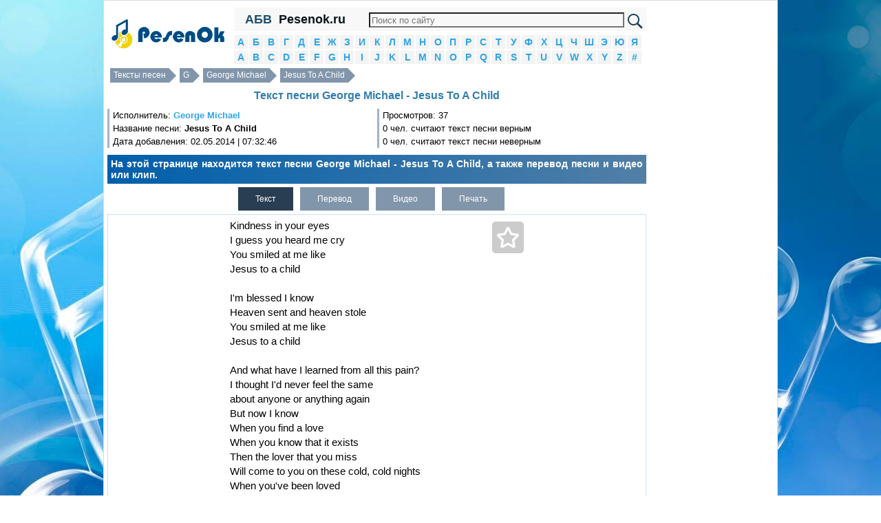

--- FILE ---
content_type: text/html; charset=utf-8
request_url: https://pesenok.ru/34/George-Michael/tekst-pesni-Jesus-To-A-Child
body_size: 6569
content:
<!DOCTYPE html PUBLIC "-//W3C//DTD XHTML 1.0 Transitional//EN" "http://www.w3.org/TR/xhtml1/DTD/xhtml1-transitional.dtd"><html xmlns="http://www.w3.org/1999/xhtml"><head><meta http-equiv="Content-Type" content="text/html; charset=utf-8" /><script>var App = {};
App.this_song_page = 1;
App.vk_login_url = 'http://api.vk.ru/oauth/authorize?client_id=6123143&redirect_uri=http://pesenok.ru/vk/login2%3Fredirect_uri2%3Dhttp%3A%2F%2Fpesenok.ru%2F34%2FGeorge-Michael%2Ftekst-pesni-Jesus-To-A-Child&scope=email,offline,photos&display=page';	App.logged_in = false; App.country_code = 'US';</script><link type="text/css" href="/media/css/jquery-ui.min.css" rel="stylesheet" /><link type="text/css" href="/media/css/social-likes_classic.css" rel="stylesheet" /><link type="text/css" href="/media/css/pesenok.css?43" rel="stylesheet" /><link rel="stylesheet" type="text/css" href="/media/css/print.css" media="print" /><script src="/media/js/ads.js?2"></script><script type="text/javascript" src="/media/js/jquery-1.11.0.min.js"></script><script type="text/javascript" src="/media/js/my.js?43"></script><script type="text/javascript" src="/media/js/jquery-ui.min.js"></script><script type="text/javascript" src="/media/js/device.min.js"></script><script type="text/javascript" src="/media/js/social-likes.min.js"></script><title>Текст песни George Michael - Jesus To A Child перевод, слова песни, видео, клип</title><meta name="keywords" content="текст песни George Michael - Jesus To A Child,слова песни George Michael - Jesus To A Child,перевод песни George Michael - Jesus To A Child,видео песни George Michael - Jesus To A Child,клип песни George Michael - Jesus To A Child" /><meta name="description" content="На этой странице находится текст песни George Michael - Jesus To A Child, а также перевод песни и видео или клип." /><link rel="shortcut icon" href="/media/img/pesenok/favicon.ico?3" type="image/x-icon" /><link rel="icon" href="/media/img/pesenok/favicon.ico?3" type="image/x-icon" /><meta name="viewport" content="width=device-width"> </head><body><div class="wrapper"><div class="panel panel-default content"><div class="layout"><!--центральная колонка--><div class="center_column"><div class="column_in"><div class="in"> <div class="top_menu"> <div class="abc" id="abc" title="Показать/Скрыть алфавит">АБВ</div> <a href="/" class="site_name">Pesenok.ru</a> <div class="search_block"><form action="https://pesenok.ru/search.php" id="cse-search-box"> <div> <input type="hidden" name="cx" value="partner-pub-6686246433156915:1658943259" /> <input type="hidden" name="cof" value="FORID:10" /> <input type="hidden" name="ie" value="UTF-8" /> <input type="text" name="q" size="70" /> <input type="submit" name="sa" value="&#x041f;&#x043e;&#x0438;&#x0441;&#x043a;" /> </div></form><script type="text/javascript" src="https://www.google.ru/coop/cse/brand?form=cse-search-box&amp;lang=ru"></script></div> <div style="clear:both"></div> </div> <div class="alphabet"> <li> <a href="/1">А</a> </li> <li> <a href="/2">Б</a> </li> <li> <a href="/3">В</a> </li> <li> <a href="/4">Г</a> </li> <li> <a href="/5">Д</a> </li> <li> <a href="/6">Е</a> </li> <li> <a href="/7">Ж</a> </li> <li> <a href="/8">З</a> </li> <li> <a href="/9">И</a> </li> <li> <a href="/10">К</a> </li> <li> <a href="/11">Л</a> </li> <li> <a href="/12">М</a> </li> <li> <a href="/13">Н</a> </li> <li> <a href="/14">О</a> </li> <li> <a href="/15">П</a> </li> <li> <a href="/16">Р</a> </li> <li> <a href="/17">С</a> </li> <li> <a href="/18">Т</a> </li> <li> <a href="/19">У</a> </li> <li> <a href="/20">Ф</a> </li> <li> <a href="/21">Х</a> </li> <li> <a href="/22">Ц</a> </li> <li> <a href="/23">Ч</a> </li> <li> <a href="/24">Ш</a> </li> <li> <a href="/25">Э</a> </li> <li> <a href="/26">Ю</a> </li> <li> <a href="/27">Я</a> </li> <li> <a href="/28">A</a> </li> <li> <a href="/29">B</a> </li> <li> <a href="/30">C</a> </li> <li> <a href="/31">D</a> </li> <li> <a href="/32">E</a> </li> <li> <a href="/33">F</a> </li> <li> <a href="/34">G</a> </li> <li> <a href="/35">H</a> </li> <li> <a href="/36">I</a> </li> <li> <a href="/37">J</a> </li> <li> <a href="/38">K</a> </li> <li> <a href="/39">L</a> </li> <li> <a href="/40">M</a> </li> <li> <a href="/41">N</a> </li> <li> <a href="/42">O</a> </li> <li> <a href="/43">P</a> </li> <li> <a href="/44">Q</a> </li> <li> <a href="/45">R</a> </li> <li> <a href="/46">S</a> </li> <li> <a href="/47">T</a> </li> <li> <a href="/48">U</a> </li> <li> <a href="/49">V</a> </li> <li> <a href="/50">W</a> </li> <li> <a href="/51">X</a> </li> <li> <a href="/52">Y</a> </li> <li> <a href="/53">Z</a> </li> <li> <a href="/54">#</a> </li> <div style="clear:both"></div></div> <div class="over_song_block"><div class="breadcrumbs"><a href="/">Тексты песен</a> <a href="/34">G</a> <a href="/34/George-Michael">George Michael</a> <a href="/34/George-Michael/tekst-pesni-Jesus-To-A-Child">Jesus To A Child</a><div style="clear:both"></div></div><div><h1>Текст песни George Michael - Jesus To A Child</h1> </div><div class="views"><div class="in"> Исполнитель: <strong><a href="/34/George-Michael">George Michael</a></strong><br /> Название песни: <strong>Jesus To A Child</strong><br /> Дата добавления: 02.05.2014 | 07:32:46<br /></div></div><div class="views"><div class="in">Просмотров: 37<br />0 чел. считают текст песни верным<br />0 чел. считают текст песни неверным</div></div><div style="clear:both"></div><div class="description song_description" style="clear:both;">На этой странице находится текст песни George Michael - Jesus To A Child, а также перевод песни и видео или клип.</div><div id="ads_top" align="center"></div></div> <div style="text-align:left;" id="tabs"> <ul class="tabs"> <li class="active"><a href="javascript:void(0)" id_tab="#text" title="Текст песни George Michael - Jesus To A Child">Текст</a></li> <li class="no_active"><a href="javascript:void(0)" id_tab="#translate" title="Перевод песни George Michael - Jesus To A Child">Перевод</a></li> <li class="no_active"><a href="javascript:void(0)" id_tab="#video" title="Видео George Michael - Jesus To A Child">Видео</a></li> <li class="no_active"><a id="print_text" href="javascript:void(0)" id_tab="print_text" title="Печатать текст песни">Печать</a></li> </ul> <div class="song_table" style="clear:both; position:relative;"> <div class="song_ads_left" id="song_ads_left"></div> <div class="song_right"><div id="ads_song_right"></div><div class="similar_songs songs_for_artist"><h3>С этой песней обычно слушают:</h3><ul><li><a style="display:inline;" href="/34/George-Michael">George Michael</a> - <a style="display:inline;" href="/34/George-Michael/tekst-pesni-You-Have-Been-Loved">You Have Been Loved</a></li><li><a style="display:inline;" href="/34/George-Michael">George Michael</a> - <a style="display:inline;" href="/34/George-Michael/tekst-pesni-Older">Older</a></li><li><a style="display:inline;" href="/46/Seal">Seal</a> - <a style="display:inline;" href="/46/Seal/tekst-pesni-">Kiss from a rose</a></li><li><a style="display:inline;" href="/46/Simply-Red">Simply Red</a> - <a style="display:inline;" href="/46/Simply-Red/tekst-pesni-Something-got-me-started">Something got me started</a></li><li><a style="display:inline;" href="/46/Seal">Seal</a> - <a style="display:inline;" href="/46/Seal/tekst-pesni-Crazy">Crazy</a></li><li><a style="display:inline;" href="/39/Lionel-Richie">Lionel Richie</a> - <a style="display:inline;" href="/39/Lionel-Richie/tekst-pesni-Hello">Hello</a></li><li><a style="display:inline;" href="/46/Simply-Red">Simply Red</a> - <a style="display:inline;" href="/46/Simply-Red/tekst-pesni-Stars">Stars</a></li><li><a style="display:inline;" href="/28/Annie-Lennox">Annie Lennox</a> - <a style="display:inline;" href="/28/Annie-Lennox/tekst-pesni-Why">Why</a></li><li><a style="display:inline;" href="/46/Sade">Sade</a> - <a style="display:inline;" href="/46/Sade/tekst-pesni-Smooth-operator">Smooth operator</a></li><li><a style="display:inline;" href="/47/Texas">Texas</a> - <a style="display:inline;" href="/47/Texas/tekst-pesni-Summer-Son">Summer Son</a></li></ul></div> </div> <div id="fav" title="В избранные"> <div class="star"></div> </div> <span class="song_left"> <span id="text" class="song tab-open"> <span class="status_select">Kindness in your eyes<br>I guess you heard me cry<br>You smiled at me like<br>Jesus to a child<br><br>I&#39;m blessed I know<br>Heaven sent and heaven stole<br>You smiled at me like<br>Jesus to a child<br><br>And what have I learned from all this pain?<br>I thought I&#39;d never feel the same<br>about anyone or anything again<br>But now I know<br>When you find a love<br>When you know that it exists<br>Then the lover that you miss<br>Will come to you on these cold, cold nights<br>When you&#39;ve been loved<br>When you know it holds such bliss<br>Then the lover that you kissed<br>Will comfort you when there&#39;s no hope in sight<br><br>Sadness in my eyes<br>No one guessed and no one tried<br>You smiled at me like<br>Jesus to a child<br><br>Loveless and cold<br>With your last breath you saved my soul<br>You smiled at me like<br>Jesus to a child<br><br>And what have I learned from all these tears<br>I&#39;ve waited for you all those years<br>Then just when it began he took your love away<br>But I still say<br>When you find a love<br>When you know that it exists<br>Then the lover that you miss<br>Will come to you on these cold, cold nights<br>When you&#39;ve been loved<br>When you know it holds such bliss<br>Then the lover that you kissed<br>Will comfort you when there&#39;s no hope in sight<br><br>So the words you could not say<br>I&#39;ll sing them for you<br>And the love we would have made<br>I&#39;ll make it for two<br>For every single memory<br>Has become a part of me<br><br>You will always be my love<br><br>Well I&#39;ve been loved so I know just what love is<br>And the lover that I kissed is always by my side<br>Oh the lover I still miss... was<br>Jesus to a child </span> </span> <span id="translate" class="song tab"> <span class="status_select"> Доброта в твоих глазах<br>Я думаю, вы слышали меня плакать<br>Вы улыбнулся мне , как<br>Иисус с ребенком<br><br>Я благословил я знаю<br>Небеса послали и небо украл<br>Вы улыбнулся мне , как<br>Иисус с ребенком<br><br>И то, что я узнал от этой боли ?<br>Я думал, что я никогда не чувствую то же самое<br>о кому-либо или чему-либо еще раз<br>Но теперь я знаю,<br>Когда вы найдете любовь<br>Когда вы знаете, что она существует<br>Тогда любитель , что вы пропустите<br>Придет к вам на этих холодных , холодных ночей<br>Когда вы были любимы<br>Когда вы знаете, он держит такую ​​блаженство<br>Тогда любитель , что ты поцеловал<br>Будет утешить вас , когда нет никакой надежды на виду<br><br>Печаль в моих глазах<br>Никто не догадался, и никто не пытался<br>Вы улыбнулся мне , как<br>Иисус с ребенком<br><br>Loveless и холодной<br>С последнего вздоха ты спас мою душу<br>Вы улыбнулся мне , как<br>Иисус с ребенком<br><br>И что же я узнал из всех этих слез<br>Я ждал тебя все эти годы<br>Затем просто когда он начал он взял без твоей любви<br>Но я до сих пор говорят<br>Когда вы найдете любовь<br>Когда вы знаете, что она существует<br>Тогда любитель , что вы пропустите<br>Придет к вам на этих холодных , холодных ночей<br>Когда вы были любимы<br>Когда вы знаете, он держит такую ​​блаженство<br>Тогда любитель , что ты поцеловал<br>Будет утешить вас , когда нет никакой надежды на виду<br><br>Таким образом, слова, которые вы не могли бы сказать,<br>Я буду петь их для вас<br>И любовь, которую мы сделали бы<br>Я сделаю это для двоих<br>Для каждого отдельного памяти<br>Стал частью меня<br><br>Вы всегда будете моя любовь<br><br>Ну я любил так что я знаю только то, что любовь<br>И любовник , что я поцеловал всегда на моей стороне<br>О любовник , я до сих пор скучаю ... был<br>Иисус с ребенком </span> </span> <span id="video" class="song tab"> <span class="status_select"> <div align="center" style="margin:5px;" class="video-responsive"> <iframe width="auto" height="auto" src="//www.youtube.com/embed/ulhoKujT2G8" frameborder="0" allowfullscreen></iframe> </div> </span> </span> <h3 class="download_h3">Скачать</h3> <div id="amigo_btn"></div> <ul class="tabs download_tabs"> <li class="active"><a href="javascript:void(0)" id="txt_download" id_tab="txt_download" data-href="/download/1520/George-Michael_Jesus-To-A-Child.txt" title="Скачать в формате txt">Txt</a></li> </ul><div class="song_under"> <h2 class="see_also">Смотрите также:</h2><div style="margin:5px" class="songs_for_artist"><ul><li><a style="display:inline;" href="/34/George-Michael">George Michael</a> - <a style="display:inline;" href="/34/George-Michael/tekst-pesni-Last-Christmas">Last Christmas</a></li><li><a style="display:inline;" href="/34/George-Michael">George Michael</a> - <a style="display:inline;" href="/34/George-Michael/tekst-pesni-A-Moment-With-you">A Moment With you</a></li><li><a style="display:inline;" href="/34/George-Michael">George Michael</a> - <a style="display:inline;" href="/34/George-Michael/tekst-pesni-Teacher">Teacher</a></li><li><a style="display:inline;" href="/34/George-Michael">George Michael</a> - <a style="display:inline;" href="/34/George-Michael/tekst-pesni-The-Strangest-Thing-97">The Strangest Thing 97</a></li><li><a style="display:inline;" href="/34/George-Michael">George Michael</a> - <a style="display:inline;" href="/34/George-Michael/tekst-pesni-Shoot-The-Dog">Shoot The Dog</a></li></ul></div><h2 class="all_texts"><a href="/34/George-Michael">Все тексты George Michael >>></a></h2><div style="height:18px;"></div> <style>.example_responsive_1 { width: 300px; height: 250px; }
@media(min-width: 360px) { .example_responsive_1 { width: 336px; height: 280px; } }</style><div id="adsense_down"> <script async src="//pagead2.googlesyndication.com/pagead/js/adsbygoogle.js"></script><!-- pesenok_down_336x280_adapt --><ins class="adsbygoogle example_responsive_1" style="display:block" data-ad-client="ca-pub-6686246433156915" data-ad-slot="3307241657" data-ad-format="auto"></ins><script>(adsbygoogle = window.adsbygoogle || []).push({});</script> </div><div style="height:18px;"></div> <h3 class="comments">О чем песня George Michael - Jesus To A Child?</h3><div class="comments"><form id="comments"><textarea placeholder="Как вы думаете, о чем эта песня?" name="comment"></textarea><input type="hidden" name="song_id" value="1520" /><div id="submit_comment">Отправить</div></form></div><div id="dialog"></div> </div></span><div style="clear:both"></div></div></div><div class="under_song_block"><div class="description"><div id="voting"><div style="float:left; margin:3px; padding:3px;"> Верный ли текст песни?</div> <a href="javascript:void(0)" onclick="vote(1520, 1)" class="answer">Да</a><a href="javascript:void(0)" onclick="vote(1520, 0)" class="answer">Нет</a> <div style="clear:both"></div></div></div><div class="social-likes" style="margin:10px 0;"><div class="vkontakte" title="Поделиться ссылкой во Вконтакте">Вконтакте</div><div class="facebook" title="Поделиться ссылкой на Фейсбуке">Facebook</div><div class="twitter" title="Поделиться ссылкой в Твиттере">Twitter</div><div class="mailru" title="Поделиться ссылкой в Моём мире">Мой мир</div><div class="odnoklassniki" title="Поделиться ссылкой в Одноклассниках">Одноклассники</div><div class="plusone" title="Поделиться ссылкой в Гугл-плюсе">Google+</div></div><script>$(function() {
view(1520);
});</script></div><script>if(device.desktop() && device.windows())
{	}</script></div></div></div><!--/центральная колонка--><!--левая колонка--><div class="left_column"><div class="in_left_column"><div align="center" style="margin:5px 0" id="logo"><a href="/" title="Тексты песен"><img src="/media/img/pesenok/logo.png" /></a></div></div></div><!--левая колонка--><!--правая колонка--><div class="right_column"><div class="in_right_column"> <div style="margin: 10px; text-align: center;"> <span class="contacts" title="/contacts">Контакты</span> </div> <div class="menu"> <div> <h2>Вход</h2> </div> <div id="login"></div> <script> $('#login').html('<a href="' + App.vk_login_url + '">Войти через VK</a>'); </script> </div> <div class="menu search_block"> <div> <h2>Поиск песни</h2> </div> <input type="text" id="search_artist" placeholder="Исполнитель" /> <input type="hidden" id="search_artist_id" value="0" /> <input type="text" id="search_song" placeholder="Название песни" /> <input type="hidden" id="search_song_id" /> </div> <div class="menu"><div><h2>Последние</h2></div><ul><li><a href="/46/Status-Quo">Status Quo</a> - <a href="/46/Status-Quo/tekst-pesni-Poor-Old-Man">Poor Old Man</a></li><li><a href="/1/Anton-DAS-feat-Bynce">Антон DAS feat. Bynce</a> - <a href="/1/Anton-DAS-feat-Bynce/tekst-pesni-Za-oknom">За окном</a></li><li><a href="/1/Aida-Vedishcheva">Аида Ведищева</a> - <a href="/1/Aida-Vedishcheva/tekst-pesni-Esli-b-ya-malchishkoyu-byla">Если б я мальчишкою была</a></li><li><a href="/10/Kievskaya-Rech-feat-Sedmi">Киевская Речь feat. Sedmi</a> - <a href="/10/Kievskaya-Rech-feat-Sedmi/tekst-pesni-Dikiy-ton">Дикий тон</a></li><li><a href="/47/The-RadiatoR">The RadiatoR</a> - <a href="/47/The-RadiatoR/tekst-pesni-Rodina">Родина</a></li></ul></div><div align="center" style="margin:5px;" id="ads_left"></div><div class="menu"><div><h2>Популярные</h2></div><ul><li><a href="/34/Grivina-Darya">Grivina Darya</a> - <a href="/34/Grivina-Darya/tekst-pesni-Ya-hochu">Я хочу</a></li><li><a href="/34/GURU-GROOVE-FOUNDATION">GURU GROOVE FOUNDATION</a> - <a href="/34/GURU-GROOVE-FOUNDATION/tekst-pesni-my-baby">my baby</a></li><li><a href="/34/Gemini">Gemini</a> - <a href="/34/Gemini/tekst-pesni-Crew-Love">Crew Love</a></li><li><a href="/34/Garda-panteri">Garda panteri</a> - <a href="/34/Garda-panteri/tekst-pesni-Mauzer">Mauzer</a></li><li><a href="/34/Guliz-Ayla">Guliz Ayla</a> - <a href="/34/Guliz-Ayla/tekst-pesni-Olmazsan-olmaz">Olmazsan olmaz</a></li><li><a href="/34/GUMI">GUMI</a> - <a href="/34/GUMI/tekst-pesni-MONSTER">MONSTER</a></li><li><a href="/34/Gunter">Gunter</a> - <a href="/34/Gunter/tekst-pesni-oou-yu-tach-mi-tralala">ооу ю тач ми тралала</a></li><li><a href="/34/GAGA1">GAGA</a> - <a href="/34/GAGA1/tekst-pesni-My-kurim">Мы курим</a></li><li><a href="/34/Gven-Stefani">Gven Stefani</a> - <a href="/34/Gven-Stefani/tekst-pesni-Uh-huh-this-is-my-shit">Uh huh, this is my shit</a></li><li><a href="/34/Gorilla-Zoe">Gorilla Zoe</a> - <a href="/34/Gorilla-Zoe/tekst-pesni-LA-DA-DE">LA DA DE</a></li></ul></div><div id="ads_right_block" align="center"> <div class="left_in"></div> <div class="right_in"></div> <div style="clear:both"></div> </div><div class="menu"><div><h2>Случайные</h2></div><ul><li><a href="/40/MILASH">MILASH</a> - <a href="/40/MILASH/tekst-pesni-Zmeya">Змея</a></li><li><a href="/11/LS2">ЛС</a> - <a href="/11/LS2/tekst-pesni-Mne-nikto-ne-nujen">Мне никто не нужен</a></li><li><a href="/1/Arina-Lyubimaya">Арина Любимая</a> - <a href="/1/Arina-Lyubimaya/tekst-pesni-Belye-nejnye-lepestki-sakury">Белые нежные лепестки сакуры</a></li><li><a href="/11/Lolita-London">Лолита Лондон</a> - <a href="/11/Lolita-London/tekst-pesni-Chernoe-konfetti">Черное конфетти</a></li><li><a href="/45/Richard-Marx">Richard Marx</a> - <a href="/45/Richard-Marx/tekst-pesni-Hazard---Riskuyu">Hazard - Рискую</a></li></ul></div><div class="menu"><div><h2>Счетчики</h2></div><div class="counters"><div id="li_counter"></div> </div></div> <div style="margin: 10px; text-align: center;"> <span class="contacts" title="/contacts">Контакты</span> </div></div></div><!--/правая колонка--><div style="clear:both"></div></div><footer>Все тексты и слова песен, переводы, клипы и видео принадлежат их авторам. Копирование любых материалов сайта допускается лишь при наличии активной обратной ссылки. <div style="margin: 10px; text-align: center;"> <span class="contacts" title="/contacts">Контакты</span> </div></footer></div></div><script>var size_int_now = false;</script><script type="text/javascript" src="/media/js/copy.js"></script></body></html>

--- FILE ---
content_type: text/html; charset=utf-8
request_url: https://www.google.com/recaptcha/api2/aframe
body_size: 118
content:
<!DOCTYPE HTML><html><head><meta http-equiv="content-type" content="text/html; charset=UTF-8"></head><body><script nonce="U5wCnmCswU9vvZ5EBaGt2A">/** Anti-fraud and anti-abuse applications only. See google.com/recaptcha */ try{var clients={'sodar':'https://pagead2.googlesyndication.com/pagead/sodar?'};window.addEventListener("message",function(a){try{if(a.source===window.parent){var b=JSON.parse(a.data);var c=clients[b['id']];if(c){var d=document.createElement('img');d.src=c+b['params']+'&rc='+(localStorage.getItem("rc::a")?sessionStorage.getItem("rc::b"):"");window.document.body.appendChild(d);sessionStorage.setItem("rc::e",parseInt(sessionStorage.getItem("rc::e")||0)+1);localStorage.setItem("rc::h",'1769412748824');}}}catch(b){}});window.parent.postMessage("_grecaptcha_ready", "*");}catch(b){}</script></body></html>

--- FILE ---
content_type: text/json;charset=UTF-8
request_url: https://pesenok.ru/ajax/comment/promo?_=1769412745584
body_size: 665
content:
{"result":1,"html":"<div class=\"comment\">\n <div class=\"ava\">\n <img src=\"https:\/\/pp.userapi.com\/c836426\/v836426663\/540a0\/RE4ao8KSjyo.jpg\" \/>\n <\/div>\n <div class=\"comment_date_time\"><span class=\"comment_user\">\u041a\u0440\u0438\u0441\u0442\u0438\u043d\u0430 \u0421\u0442\u043e\u0446\u043a\u0430\u044f<\/span> 26 \u044f\u043d\u0432 \u0432 10:31<\/div>\n <div class=\"comment_text\">\n \u0418 \u0432 \u0447\u0435\u043c \u0441\u043c\u044b\u0441\u043b \u044d\u0442\u043e\u0439 \u043f\u0435\u0441\u043d\u0438? \u041a\u0442\u043e-\u043d\u0438\u0431\u0443\u0434\u044c \u043c\u043e\u0436\u0435\u0442 \u043c\u043d\u0435 \u043e\u0431\u044a\u044f\u0441\u043d\u0438\u0442\u044c? <\/div>\n <div style=\"clear:both\"><\/div>\n<\/div>\n","error":0}